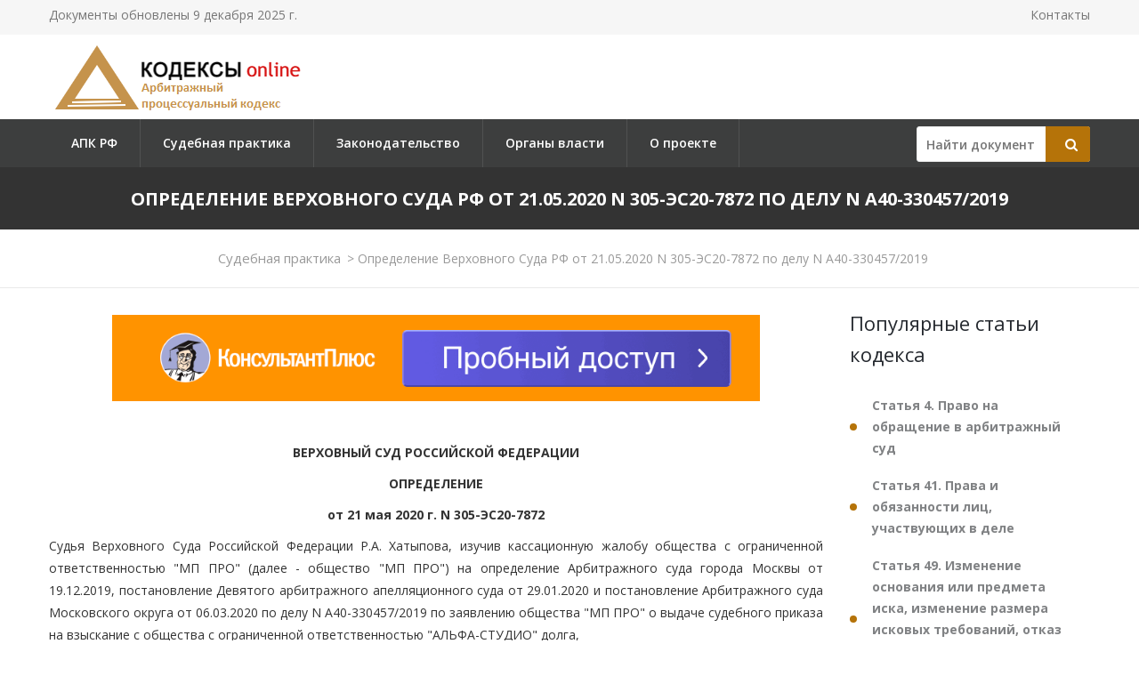

--- FILE ---
content_type: text/html; charset=utf-8
request_url: https://apkrfkod.ru/pract/opredelenie-verkhovnogo-suda-rf-ot-21052020-n-305-es20-7872-po-delu-n-a40-3304572019/
body_size: 41990
content:

<!DOCTYPE html PUBLIC "-//W3C//DTD XHTML 1.0 Transitional//EN" "http://www.w3.org/TR/xhtml1/DTD/xhtml1-transitional.dtd">
<html>
<head>
    <meta http-equiv="Content-Type" content="text/html; charset=utf-8" />
    <title>Определение Верховного Суда РФ от 21.05.2020 N 305-ЭС20-7872 по делу N А40-330457/2019</title>
    <meta name="description" content="Определение Верховного Суда РФ от 21.05.2020 N 305-ЭС20-7872 по делу N А40-330457/2019
Требование: О пересмотре в кассационном порядке судебных актов.
Обжалуемый результат спора: Заявление о выдаче судебного приказа на взыскание с общества долга по договору поставки возвращено т.к. не представлены документы, подтверждающие обоснованность требования взыскателя.
Решение: В передаче дела в Судебную коллегию по экономическим спорам Верховного Суда РФ отказано." />
    <link rel="canonical" href="https://apkrfkod.ru/pract/opredelenie-verkhovnogo-suda-rf-ot-21052020-n-305-es20-7872-po-delu-n-a40-3304572019/" />

    <meta name="viewport" content="width=device-width, initial-scale=1.0" />

    <link href="/static/css/bootstrap.css" rel="stylesheet">
    <link href="/static/css/revolution-slider.css" rel="stylesheet">
    <link href="/static/css/style.css" rel="stylesheet">
    <!--Favicon-->
    <link rel="shortcut icon" href="/favicon.ico" type="image/x-icon">
    <link rel="icon" href="/favicon.ico" type="image/x-icon">
    <!-- Responsive -->
    <meta http-equiv="X-UA-Compatible" content="IE=edge">
    <meta name="viewport" content="width=device-width, initial-scale=1.0, maximum-scale=1.0, user-scalable=0">
    <link href="/static/css/responsive.css" rel="stylesheet">
    <!--[if lt IE 9]><script src="https://cdnjs.cloudflare.com/ajax/libs/html5shiv/3.7.3/html5shiv.js"></script><![endif]-->
    <!--[if lt IE 9]><script src="/static/js/respond.js"></script><![endif]-->
    <style type="text/css">.fancybox-margin{margin-right:16px;}</style>

    <script>window.yaContextCb = window.yaContextCb || []</script>
    <script src="https://yandex.ru/ads/system/context.js" async></script>

</head>

<body>
<div class="page-wrapper">

    <!-- Preloader -->
    <div class="preloader" style="display: none;"></div>

    <!-- Main Header-->
    <header class="main-header">
        <!-- Header Top -->
        <div class="header-top">
            <div class="auto-container clearfix">
                <!--Top Left-->
                <div class="top-left pull-left">
                    <ul class="links-nav clearfix">
                        <li><p>Документы обновлены 9 декабря 2025 г.</p></li>
                    </ul>
                </div>

                <!--Top Right-->
                
                <div class="top-right pull-right">
                    <ul class="links-nav clearfix">
                        <li><a href="/kontakty/">Контакты</a></li>
                    </ul>
                </div>
                
            </div>
        </div><!-- Header Top End -->

        <!--Header-Upper-->
        <div class="header-upper">
            <div class="auto-container">
                <div class="clearfix">

                    <div class="pull-left logo-outer">
                        <div class="logo"><a href="/"><img src="/static/img/logo-apkrfkod.ru.png" alt="" title=""></a></div>
                    </div>

                </div>
            </div>
        </div>

        <!--Header-Lower-->
        <div class="header-lower">
            <!--Background Layer-->
            <div class="bg-layer"></div>


            <div class="auto-container">
                <div class="nav-outer clearfix">
                    <!-- Main Menu -->
                    <nav class="main-menu">
    <div class="navbar-header">
        <!-- Toggle Button -->
        <button type="button" class="navbar-toggle" data-toggle="collapse" data-target=".navbar-collapse">
        <span class="icon-bar"></span>
        <span class="icon-bar"></span>
        <span class="icon-bar"></span>
        </button>
    </div>
    <div class="navbar-collapse collapse clearfix">
        <ul class="navigation clearfix">
            
                
                    
                        <li><a href="/" title="">АПК РФ</a></li>
                    
                
                    
                        <li><a href="/pract/" title="">Судебная практика</a></li>
                    
                
                    
                        <li class="dropdown"><a href="/zakonodatelstvo/" title="">Законодательство</a>
                        
                            <ul>
                            
                                <li><a href="/sroki-apk-rf/" title="Сроки АПК РФ">Сроки АПК РФ</a></li>
                            
                                <li><a href="/proizvodstvo-apk-rf/" title="Производство АПК РФ">Производство АПК РФ</a></li>
                            
                                <li><a href="/sudebnye-rashody-apk-rf/" title="Судебные расходы АПК РФ">Судебные расходы АПК РФ</a></li>
                            
                                <li><a href="/mezhdunarodnyy-kommercheskiy-arbitrazh/" title="Международный коммерческий арбитраж">Международный коммерческий арбитраж</a></li>
                            
                                <li><a href="/arbitrazhnyy-upravlyayuschiy-pri-bankrotstve/" title="Арбитражный управляющий при банкротстве">Арбитражный управляющий при банкротстве</a></li>
                            
                                <li><a href="/obespechenie-iska-v-arbitrazhnom-sude/" title="Обеспечение иска в арбитражном суде">Обеспечение иска в арбитражном суде</a></li>
                            
                                <li><a href="/shtrafy-apk-rf/" title="Штрафы АПК РФ">Штрафы АПК РФ</a></li>
                            
                            </ul>
                        
                    
                
                    
                        <li><a href="/authority/" title="">Органы власти</a></li>
                    
                
                    
                        <li><a href="/o-proekte/" title="">О проекте</a></li>
                    
                
            
        </ul>
    </div>
</nav>


                    <!-- Main Menu End-->

                    <div class="btn-outer sidebar">
                    <div class="theme-btn quote-btn">

                        <!-- Search Form -->
<div class="search-box">
    <form action="/search/" method="get" id="search">
        <div class="form-group">
            <input class="search__box" id="id_findline" name="term" placeholder="Найти документ" type="text" value="">
            <button class="search__submit" type="submit" id="search-btn"><span class="icon fa fa-search"></span></button>
        </div>
    </form>
</div>

                    </a>
                    </div>

                </div>
            </div>
        </div>

        <!--Sticky Header-->
        <div class="sticky-header">
            <div class="auto-container clearfix">
                <!--Logo-->
                <div class="logo pull-left">
                    <a href="/" class="img-responsive"><img src="/static/img/logo-apkrfkod.ru.png" alt="Transpo" title="Transpo"></a>
                </div>

                <!--Right Col-->
                <div class="right-col pull-right">
                    <!-- Main Menu -->
                    <nav class="main-menu">
                        <div class="navbar-header">
                            <!-- Toggle Button -->
                            <button type="button" class="navbar-toggle" data-toggle="collapse" data-target=".navbar-collapse">
                            <span class="icon-bar"></span>
                            <span class="icon-bar"></span>
                            <span class="icon-bar"></span>
                            </button>
                        </div>

                        <div class="navbar-collapse collapse clearfix">
                            <ul class="navigation clearfix">
                                <nav class="main-menu">
    <div class="navbar-header">
        <!-- Toggle Button -->
        <button type="button" class="navbar-toggle" data-toggle="collapse" data-target=".navbar-collapse">
        <span class="icon-bar"></span>
        <span class="icon-bar"></span>
        <span class="icon-bar"></span>
        </button>
    </div>
    <div class="navbar-collapse collapse clearfix">
        <ul class="navigation clearfix">
            
                
                    
                        <li><a href="/" title="">АПК РФ</a></li>
                    
                
                    
                        <li><a href="/pract/" title="">Судебная практика</a></li>
                    
                
                    
                        <li class="dropdown"><a href="/zakonodatelstvo/" title="">Законодательство</a>
                        
                            <ul>
                            
                                <li><a href="/sroki-apk-rf/" title="Сроки АПК РФ">Сроки АПК РФ</a></li>
                            
                                <li><a href="/proizvodstvo-apk-rf/" title="Производство АПК РФ">Производство АПК РФ</a></li>
                            
                                <li><a href="/sudebnye-rashody-apk-rf/" title="Судебные расходы АПК РФ">Судебные расходы АПК РФ</a></li>
                            
                                <li><a href="/mezhdunarodnyy-kommercheskiy-arbitrazh/" title="Международный коммерческий арбитраж">Международный коммерческий арбитраж</a></li>
                            
                                <li><a href="/arbitrazhnyy-upravlyayuschiy-pri-bankrotstve/" title="Арбитражный управляющий при банкротстве">Арбитражный управляющий при банкротстве</a></li>
                            
                                <li><a href="/obespechenie-iska-v-arbitrazhnom-sude/" title="Обеспечение иска в арбитражном суде">Обеспечение иска в арбитражном суде</a></li>
                            
                                <li><a href="/shtrafy-apk-rf/" title="Штрафы АПК РФ">Штрафы АПК РФ</a></li>
                            
                            </ul>
                        
                    
                
                    
                        <li><a href="/authority/" title="">Органы власти</a></li>
                    
                
                    
                        <li><a href="/o-proekte/" title="">О проекте</a></li>
                    
                
            
        </ul>
    </div>
</nav>


                            </ul>
                        </div>
                    </nav><!-- Main Menu End-->
                </div>

            </div>
        </div><!--End Sticky Header-->

    </header>
    <!--End Main Header -->


        <section class="page-title">
            <div class="auto-container">
                <h1>Определение Верховного Суда РФ от 21.05.2020 N 305-ЭС20-7872 по делу N А40-330457/2019</h1>
            </div>
        </section>

        <!--Breadcrumb-->
        <div class="breadcrumb-outer">
            <div class="auto-container">
                <div class="bread-crumb text-center">
                    <a href="/pract/">Судебная практика</a><span>&gt;</span>
                    Определение Верховного Суда РФ от 21.05.2020 N 305-ЭС20-7872 по делу N А40-330457/2019</div>
            </div>
        </div>



    <!--Sidebar Page-->
    <div class="sidebar-page-container sec-pdd-120-100">
        <!--Tabs Box-->
        <div class="auto-container">
            <div class="row clearfix">
                <!--Content Side-->
                <div class="content-side col-lg-9 col-md-8 col-sm-12 col-xs-12 padd-right-50">
                    <div class="banner_max">
<!--AdFox START-->
<!--yandex_lawsites-kod-->
<!--Площадка: apkrfkod.ru / все страницы / 728*90 верх-->
<!--Категория: <не задана>-->
<!--Тип баннера: 728*90 верх-->
<div id="adfox_165632940687635351"></div>
<script>
    window.yaContextCb.push(()=>{
        Ya.adfoxCode.createAdaptive({
            ownerId: 692978,
            containerId: 'adfox_165632940687635351',
            params: {
                p1: 'cuoyj',
                p2: 'hsga'
            }
        }, ['desktop', 'tablet', 'phone'], {
            tabletWidth: 830,
            phoneWidth: 480,
            isAutoReloads: false
        })
    })
</script>
</div>
                    <!--Default News Post-->
                        <div class="default-news-post">
                            <div class="inner-box wow fadeInUp" data-wow-delay="0ms" data-wow-duration="1500ms">
                                <div class="lower-content">
                                    <div class="text">
                                        <p class="pCenter"> ВЕРХОВНЫЙ СУД РОССИЙСКОЙ ФЕДЕРАЦИИ </p> <p class="pCenter"> ОПРЕДЕЛЕНИЕ </p> <p class="pCenter"> от 21 мая 2020 г. N 305-ЭС20-7872 </p> <p class="pBoth"> Судья Верховного Суда Российской Федерации Р.А. Хатыпова, изучив кассационную жалобу общества с ограниченной ответственностью "МП ПРО" (далее - общество "МП ПРО") на определение Арбитражного суда города Москвы от 19.12.2019, постановление Девятого арбитражного апелляционного суда от 29.01.2020 и постановление Арбитражного суда Московского округа от 06.03.2020 по делу N А40-330457/2019 по заявлению общества "МП ПРО" о выдаче судебного приказа на взыскание с общества с ограниченной ответственностью "АЛЬФА-СТУДИО" долга, </p> <p class="pCenter"> установил: </p> <p class="pBoth"> определением суда первой инстанции от 19.12.2019, оставленным без изменения постановлениями апелляционного суда от 29.01.2020 и суда округа от 06.03.2020, заявление о выдаче судебного приказа возвращено заявителю на основании части 1 статьи <a href="/statja-229.4_1/">229.4 Арбитражного процессуального кодекса</a> Российской Федерации (далее - АПК РФ). </p> <p class="pBoth"> В кассационной жалобе заявитель ссылается на неправильное применение судами норм процессуального права. </p> <p class="pBoth"> Согласно пункту 1 части 7 статьи <a href="/statja-291.6/">291.6 АПК РФ</a> по результатам изучения кассационной жалобы судья Верховного Суда Российской Федерации выносит определение об отказе в передаче жалобы для рассмотрения в судебном заседании Судебной коллегии Верховного Суда Российской Федерации, если изложенные в ней доводы не подтверждают существенных нарушений норм материального права и (или) норм процессуального права, повлиявших на исход дела, и не являются достаточным основанием для пересмотра судебных актов в кассационном порядке, а также если указанные доводы не находят подтверждения в материалах дела. </p> <p class="pBoth"> Изучив изложенные в жалобе доводы и принятые по делу судебные акты, судья Верховного Суда Российской Федерации сделал вывод об отсутствии оснований, предусмотренных пунктом 1 части 7 статьи <a href="/statja-291.6/">291.6 АПК РФ</a>, по которым кассационная жалоба может быть передана для рассмотрения в судебном заседании Судебной коллегии по экономическим спорам Верховного Суда Российской Федерации. </p> <p class="pBoth"> В соответствии с пунктом 1 статьи <a href="/statja-229.2/">229.2 АПК РФ</a> судебный приказ выдается по делам, в которых требования вытекают из неисполнения или ненадлежащего исполнения договора и основаны на представленных взыскателем документах, устанавливающих денежные обязательства, если цена заявленных требований не превышает пятьсот тысяч рублей </p> <p class="pBoth"> Возвращая заявление общества "МП ПРО" о выдаче судебного приказа на взыскание задолженности по договору от 14.09.2016 N 03МР/092016, суд первой инстанции руководствовался статьей <a href="/statja-229.4_1/">229.4 АПК РФ</a>, разъяснениями, изложенными в постановлении Пленума Верховного Суда Российской Федерации от 27.12.2016 N <a href="/zakonodatelstvo/postanovlenie-plenuma-verkhovnogo-suda-rf-ot-27122016-n-62/">62</a> "О некоторых вопросах применения судами положений Гражданского процессуального кодекса Российской Федерации и Арбитражного процессуального кодекса Российской Федерации о приказном производстве". </p> <p class="pBoth"> Исследовав акт сверки взаимных расчетов за период с 01.10.2018 по 04.03.2019, суд первой инстанции, с которым согласились суды апелляционной и кассационной инстанций, пришел к выводу о несоответствии заявления требованиям, предъявляемым пунктом 2 части 1 статьи <a href="/statja-229.4_1/">229.4 АПК РФ</a>, разъяснив последствия возвращения заявления, предусмотренные частью 2 статьи <a href="/statja-229.4_1/">229.4 АПК РФ</a>. </p> <p class="pBoth"> Доводы кассационной жалобы аналогичны доводам, ранее заявлявшимся в судах и получившим соответствующую правовую оценку, и в силу статьи <a href="/statja-291.6/">291.6 АПК РФ</a> не являются основанием для передачи жалобы для рассмотрения в судебном заседании Судебной коллегии Верховного Суда Российской Федерации. </p> <p class="pBoth"> Исходя из изложенного, руководствуясь статьями <a href="/statja-291.6/">291.6</a> и <a href="/statja-291.8/">291.8 АПК РФ</a>, судья Верховного Суда Российской Федерации </p> <p class="pCenter"> определил: </p> <p class="pBoth"> отказать обществу с ограниченной ответственностью "МП ПРО" в передаче кассационной жалобы для рассмотрения в судебном заседании Судебной коллегии по экономическим спорам Верховного Суда Российской Федерации. </p> <p class="pRight"> Судья </p> <p class="pRight"> Верховного Суда Российской Федерации </p> <p class="pRight"> Р.А.ХАТЫПОВА </p>  <p class="pBoth"></p>
                                    </div>
                                    
<div class="banner_max">
<!--AdFox START-->
<!--yandex_lawsites-kod-->
<!--Площадка: apkrfkod.ru / все страницы / 728*90 низ-->
<!--Категория: <не задана>-->
<!--Тип баннера: 728*90 низ-->
<div id="adfox_165884784931151983"></div>
<script>
    window.yaContextCb.push(()=>{
        Ya.adfoxCode.createAdaptive({
            ownerId: 692978,
            containerId: 'adfox_165884784931151983',
            params: {
                p1: 'cuoyl',
                p2: 'hsgd'
            }
        }, ['desktop', 'tablet', 'phone'], {
            tabletWidth: 830,
            phoneWidth: 480,
            isAutoReloads: false
        })
    })
</script>
</div>


                                </div>
                             </div>
                        </div>
                </div><!--End Content Side-->

                <!--Sidebar-->
                <div class="col-lg-3 col-md-4 col-sm-6 col-xs-12">
    <aside class="sidebar">
        <!-- Recent Posts -->
        <div class="sidebar-widget item-margin-bot-60 recent-posts wow fadeInUp" data-wow-delay="0ms" data-wow-duration="1500ms">

            
            <div class="sidebar-title"><h2>Популярные статьи кодекса</h2></div>
            <ul class="list">
                
                <li><a href="/statja-4/" title="#"><strong>Статья 4. Право на обращение в арбитражный суд</strong></a></li>
                
                <li><a href="/statja-41/" title="#"><strong>Статья 41. Права и обязанности лиц, участвующих в деле</strong></a></li>
                
                <li><a href="/statja-49/" title="#"><strong>Статья 49. Изменение основания или предмета иска, изменение размера исковых требований, отказ от иска, признание иска, мировое соглашение</strong></a></li>
                
                <li><a href="/statja-125/" title="#"><strong>Статья 125. Форма и содержание искового заявления</strong></a></li>
                
                <li><a href="/statja-126/" title="#"><strong>Статья 126. Документы, прилагаемые к исковому заявлению</strong></a></li>
                
            </ul>
            
            
                <div class="sidebar-title"><h2>Популярные законы</h2></div>
                <ul class="list">
                    
                    <li><a href="/zakonodatelstvo/federalnyi-zakon-ot-26102002-n-127-fz/" title="Федеральный закон от 26.10.2002 N 127-ФЗ
(ред. от 23.05.2025)
"><strong>Федеральный закон от 26.10.2002 N 127-ФЗ
(ред. от 23.05.2025)
</strong>&quot;О несостоятельности (банкротстве)&quot;</a></li>
                    
                    <li><a href="/zakonodatelstvo/federalnyi-zakon-ot-29122015-n-382-fz/" title="Федеральный закон от 29.12.2015 N 382-ФЗ
(ред. от 08.08.2024)
"><strong>Федеральный закон от 29.12.2015 N 382-ФЗ
(ред. от 08.08.2024)
</strong>&quot;Об арбитраже (третейском разбирательстве) в Российской Федерации&quot;</a></li>
                    
                    <li><a href="/zakonodatelstvo/federalnyi-zakon-ot-22122008-n-262-fz/" title="Федеральный закон от 22.12.2008 N 262-ФЗ
(ред. от 14.07.2022)
"><strong>Федеральный закон от 22.12.2008 N 262-ФЗ
(ред. от 14.07.2022)
</strong>&quot;Об обеспечении доступа к информации о деятельности судов в Российской Федерации&quot;</a></li>
                    
                    <li><a href="/zakonodatelstvo/federalnyi-zakon-ot-30042010-n-68-fz/" title="Федеральный закон от 30.04.2010 N 68-ФЗ
(ред. от 05.12.2022)
"><strong>Федеральный закон от 30.04.2010 N 68-ФЗ
(ред. от 05.12.2022)
</strong>&quot;О компенсации за нарушение права на судопроизводство в разумный срок или права на исполнение судебного акта в разумный срок&quot;</a></li>
                    
                    <li><a href="/zakonodatelstvo/federalnyi-zakon-ot-24072002-n-96-fz/" title="Федеральный закон от 24.07.2002 N 96-ФЗ
(ред. от 30.12.2021)
"><strong>Федеральный закон от 24.07.2002 N 96-ФЗ
(ред. от 30.12.2021)
</strong>&quot;О введении в действие Арбитражного процессуального кодекса Российской Федерации&quot;</a></li>
                    
                    <li><a href="/zakonodatelstvo/federalnyi-zakon-ot-24072002-n-102-fz/" title="Федеральный закон от 24.07.2002 N 102-ФЗ
(ред. от 08.12.2020)
"><strong>Федеральный закон от 24.07.2002 N 102-ФЗ
(ред. от 08.12.2020)
</strong>&quot;О третейских судах в Российской Федерации&quot;</a></li>
                    
                    <li><a href="/zakonodatelstvo/federalnyi-zakon-ot-27072010-n-193-fz/" title="Федеральный закон от 27.07.2010 N 193-ФЗ
(ред. от 26.07.2019)
"><strong>Федеральный закон от 27.07.2010 N 193-ФЗ
(ред. от 26.07.2019)
</strong>&quot;Об альтернативной процедуре урегулирования споров с участием посредника (процедуре медиации)&quot;</a></li>
                    
                    <li><a href="/zakonodatelstvo/federalnyi-konstitutsionnyi-zakon-ot-28041995-n-1-fkz/" title="Федеральный конституционный закон от 28.04.1995 N 1-ФКЗ
(ред. от 29.07.2018)
"><strong>Федеральный конституционный закон от 28.04.1995 N 1-ФКЗ
(ред. от 29.07.2018)
</strong>&quot;Об арбитражных судах в Российской Федерации&quot;</a></li>
                    
                </ul>
            

            <div class="sidebar-title"><h2>Законодательство</h2></div>
            <ul class="list">
                
                <li><a href="/zakonodatelstvo/rasporjazhenie-pravitelstva-rf-ot-27102025-n-3016-r/" title="Распоряжение Правительства РФ от 27.10.2025 N 3016-р
"><strong>Распоряжение Правительства РФ от 27.10.2025 N 3016-р
</strong>&quot;О внесении изменений в состав Правительственной комиссии по обеспечению реализации мер по предупреждению банкротства стратегических предприятий и организаций, а также организаций оборонно-промышленного комплекса, утвержденный распоряжением Правительства РФ от 04.08.2006 N 1080-р&quot;</a></li>
                
                <li><a href="/zakonodatelstvo/rasporjazhenie-pravitelstva-rf-ot-04082006-n-1080-r/" title="Распоряжение Правительства РФ от 04.08.2006 N 1080-р
(ред. от 27.10.2025)
"><strong>Распоряжение Правительства РФ от 04.08.2006 N 1080-р
(ред. от 27.10.2025)
</strong>&quot;О составе Правительственной комиссии по обеспечению реализации мер по предупреждению банкротства стратегических предприятий и организаций, а также организаций оборонно-промышленного комплекса&quot;</a></li>
                
                <li><a href="/zakonodatelstvo/apelljatsionnoe-opredelenie-apelljatsionnoi-kollegii-verkhovnogo-suda-rf-ot-07102025/" title="Апелляционное определение Апелляционной коллегии Верховного Суда РФ от 07.10.2025 N АПЛ25-266
"><strong>Апелляционное определение Апелляционной коллегии Верховного Суда РФ от 07.10.2025 N АПЛ25-266
</strong>&quot;Об оставлении без изменения определения Верховного Суда РФ от 11.07.2025 N АКПИ25-182, которым прекращено производство по делу о признании недействующими абзаца шестого пункта 15.1, абзаца пятого пункта 15.3, абзаца первого пункта 15.7, пункта 15.8 Регламента взаимодействия Федеральной службы по надзору в сфере природопользования, ее территориальных органов и подведомственных ей федеральных государственных бюджетных учреждений - центров лабораторного анализа и технических измерений по федеральным округам и дирекций по техническому обеспечению надзора на море, утвержденного приказом Федеральной службы по надзору в сфере природопользования от 25.04.2023 N 200, приложения 7 к данному Регламенту&quot;</a></li>
                
                <li><a href="/zakonodatelstvo/ukaz-prezidenta-rf-ot-06102025-n-706/" title="Указ Президента РФ от 06.10.2025 N 706
"><strong>Указ Президента РФ от 06.10.2025 N 706
</strong>&quot;О назначении судей федеральных судов и о представителях Президента Российской Федерации в квалификационных коллегиях судей субъектов Российской Федерации&quot;</a></li>
                
                <li><a href="/zakonodatelstvo/apelljatsionnoe-opredelenie-apelljatsionnoi-kollegii-verkhovnogo-suda-rf-ot-02102025/" title="Апелляционное определение Апелляционной коллегии Верховного Суда РФ от 02.10.2025 N АПЛ25-255
Об оставлении без изменения решения Верховного Суда РФ от 24.06.2025 N АКПИ25-261, которым отказано в удовлетворении административного искового заявления о признании недействующим абзаца восьмого письма ФАС России от 24.01.2025 N МШ/5676/25 "><strong>Апелляционное определение Апелляционной коллегии Верховного Суда РФ от 02.10.2025 N АПЛ25-255
Об оставлении без изменения решения Верховного Суда РФ от 24.06.2025 N АКПИ25-261, которым отказано в удовлетворении административного искового заявления о признании недействующим абзаца восьмого письма ФАС России от 24.01.2025 N МШ/5676/25 </strong>&quot;По вопросу рассмотрения заявок участников закупок, предложивших к поставке лекарственный препарат с использованием активного вещества Дапаглифлозин&quot;&quot;</a></li>
                
                <li><a href="/zakonodatelstvo/postanovlenie-sf-fs-rf-ot-24092025-n-399-sf/" title="Постановление СФ ФС РФ от 24.09.2025 N 399-СФ
"><strong>Постановление СФ ФС РФ от 24.09.2025 N 399-СФ
</strong>&quot;О назначении Краснова Игоря Викторовича на должность Председателя Верховного Суда Российской Федерации&quot;</a></li>
                
                <li><a href="/zakonodatelstvo/prikaz-minekonomrazvitija-rossii-ot-11092025-n-595/" title="Приказ Минэкономразвития России от 11.09.2025 N 595
"><strong>Приказ Минэкономразвития России от 11.09.2025 N 595
</strong>&quot;О Межведомственной рабочей группе по вопросам формирования перечня стратегических предприятий и организаций, утверждаемого Правительством Российской Федерации в соответствии с Федеральным законом &quot;О несостоятельности (банкротстве)&quot;</a></li>
                
                <li><a href="/zakonodatelstvo/reshenie-verkhovnogo-suda-rf-ot-10092025-n-akpi25-454/" title="Решение Верховного Суда РФ от 10.09.2025 N АКПИ25-454
"><strong>Решение Верховного Суда РФ от 10.09.2025 N АКПИ25-454
</strong>&quot;Об отказе в удовлетворении административного искового заявления об оспаривании пунктов 1 и 2 Постановления Правительства РФ от 28.11.2024 N 1655 и разделов I и II утвержденных им сведений о границах территории, относимой к Сочинскому национальному парку при его расширении&quot;</a></li>
                
                <li><a href="/zakonodatelstvo/prikaz-sudebnogo-departamenta-pri-verkhovnom-sude-rf-ot-09092025/" title="Приказ Судебного департамента при Верховном Суде РФ от 09.09.2025 N 156
"><strong>Приказ Судебного департамента при Верховном Суде РФ от 09.09.2025 N 156
</strong>&quot;О внесении изменений в приказ Судебного департамента при Верховном Суде Российской Федерации от 7 октября 2020 г. N 185&quot;</a></li>
                
                <li><a href="/zakonodatelstvo/prikaz-sudebnogo-departamenta-pri-verkhovnom-sude-rf-ot-07102020/" title="Приказ Судебного департамента при Верховном Суде РФ от 07.10.2020 N 185
(ред. от 09.09.2025)
"><strong>Приказ Судебного департамента при Верховном Суде РФ от 07.10.2020 N 185
(ред. от 09.09.2025)
</strong>&quot;Об утверждении Табеля форм ведомственной отчетности и Альбома форм ведомственной отчетности в федеральных судах общей юрисдикции, федеральных арбитражных судах и системе Судебного департамента при Верховном Суде Российской Федерации&quot;</a></li>
                
            </ul>
            <div class="goto"><a href="/zakonodatelstvo/">Все документы >></a><div>
        </div>

    </aside>
</div>

                <!--End Sidebar-->


            </div>
        </div>
    </div>
                <!--End Content Side-->



</div>
    <!--Main Footer-->
    <footer class="main-footer"">
        <!--Footer Upper-->
        <!-- <div class="footer-upper">
            <div class="auto-container">
                <div class="row clearfix">
                    <div class="col-lg-3 col-md-3 col-sm-6 col-xs-12 column">
                        <div class="footer-widget about-widget">
                            <figure><img src="/static/img/logo-apkrfkod.ru.png" alt=""></figure>

                        </div>
                    </div>

                    <div class="col-lg-3 col-md-3 col-sm-6 col-xs-12 column">
                        <div class="footer-widget links-widget">
                        <h4></h4>
                            <ul>
                                <li></li>
                            </ul>
                        </div>
                    </div>

                    <div class="col-lg-3 col-md-3 col-sm-6 col-xs-12 column">
                        <div class="footer-widget links-widget">
                            <h4></h4>
                            <ul>
                                <li></li>
                            </ul>
                        </div>
                    </div>


                </div>

            </div>
        </div> -->
        <!--Footer Bottom-->
        <div class="footer-bottom">
            <div class="auto-container">
                <div class="outer-box clearfix">
                    <!--Copyright-->
                    <div class="pull-left">
                        <div class="copyright">Кодексы.Онлайн,  2025</br/>
                            Проект реализуется при поддержке журнала <a href="https://lawinfo.ru/journals/4/arbitraznyi-i-grazdanskii-process" target="_blank">«Арбитражный и гражданский процесс»</a>.</br/>
                            Служба поддержки сайта: <a href="mailto:kodeksy@bk.ru">kodeksy@bk.ru</a>.</br/>
                            <a href="/kontakty/">Контакты</a> | <a href="/o-proekte/">О проекте</a> | <a href="/politic-pd/">Политика ПД</a> 
                        </div>
                    </div>
                </div>
            </div>
        </div>

        <!-- Yandex.Metrika counter --> <script type="text/javascript" > (function (d, w, c) { (w[c] = w[c] || []).push(function() { try { w.yaCounter36884820 = new Ya.Metrika({ id:36884820, clickmap:true, trackLinks:true, accurateTrackBounce:true, webvisor:true }); } catch(e) { } }); var n = d.getElementsByTagName("script")[0], s = d.createElement("script"), f = function () { n.parentNode.insertBefore(s, n); }; s.type = "text/javascript"; s.async = true; s.src = "https://mc.yandex.ru/metrika/watch.js"; if (w.opera == "[object Opera]") { d.addEventListener("DOMContentLoaded", f, false); } else { f(); } })(document, window, "yandex_metrika_callbacks"); </script> <noscript><div><img src="https://mc.yandex.ru/watch/36884820" style="position:absolute; left:-9999px;" alt="" /></div></noscript> <!-- /Yandex.Metrika counter -->

    </footer>

<!--End pagewrapper-->

<!--Scroll to top-->
<div class="scroll-to-top scroll-to-target" data-target=".main-header" style="display: none;"><span class="icon flaticon-airplane-1"></span></div>


<script src="/static/js/jquery.js"></script>
<script src="/static/js/bootstrap.min.js"></script>
<script src="/static/js/revolution.min.js"></script>
<script src="/static/js/jquery.fancybox.pack.js"></script>
<script src="/static/js/jquery.fancybox-media.js"></script>
<script src="/static/js/jquery-ui.min.js"></script>
<script src="/static/js/owl.js"></script>
<script src="/static/js/wow.js"></script>
<script src="/static/js/script.js"></script>


<div id="ui-datepicker-div" class="ui-datepicker ui-widget ui-widget-content ui-helper-clearfix ui-corner-all"></div>
</body>
</html>
